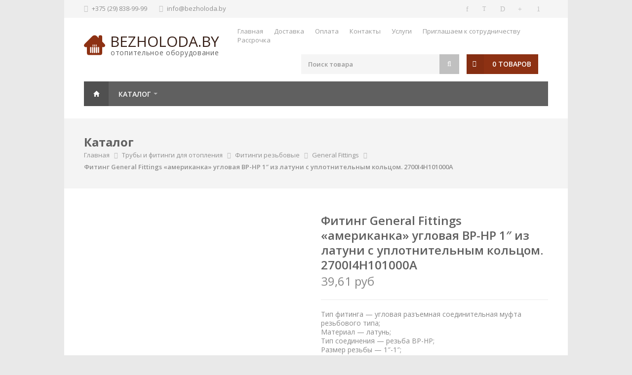

--- FILE ---
content_type: text/html; charset=UTF-8
request_url: https://bezholoda.by/products/fiting-general-fittings-amerikanka-uglovaya-vr-nr-1-iz-latuni-s-uplotnitelnym-koltsom-2700i4h101000a
body_size: 9019
content:
<!DOCTYPE html>
<!--[if IE 8 ]><html class="ie ie8" lang="en"> <![endif]-->
<!--[if (gte IE 9)|!(IE)]><!--><html lang="en"> <!--<![endif]-->
<head>
    <meta name="google-site-verification" content="msjl1mw-HTf7TnJ4aG3FsB7vAI7CU1mPupklBpbm_Uo" />
    <meta name="yandex-verification" content="d4d30eb9959e3e2e" />
	<meta charset="utf-8">
	<base href="https://bezholoda.by/"/>
	<title>Фитинг General Fittings «американка» угловая ВР-НР 1″ из латуни с уплотнительным кольцом. 2700I4H101000A</title>
	
		<meta name="viewport" content="width=device-width, initial-scale=1, maximum-scale=1">
	<meta name="description" content="Тип фитинга &amp;mdash; угловая разъемная соединительная муфта резьбового типа; Материал &amp;mdash; латунь; Тип соединения &amp;mdash; резьба ВР-НР; Размер резьбы &amp;mdash; 1&amp;Prime;-1&amp;Prime;; Угол отклонения &amp;mdash; 90&amp;deg;; Производитель &amp;mdash; General Fittings; Страна производства &amp;mdash; Италия; Артикульный номер &amp;mdash; 2700I4H101000A;" />
	<meta name="keywords"    content="Фитинг General Fittings «американка» угловая ВР-НР 1″ из латуни с уплотнительным кольцом. 2700I4H101000A, General Fittings, Фитинги резьбовые" />
	
			
		<link rel="stylesheet" href="design/trizzy/css/style.css">
	<link rel="stylesheet" href="design/trizzy/css/colors/green.css">
	
	<link href="design/trizzy/images/favicon/favicon.ico" rel="icon"          type="image/x-icon"/>
	<link href="design/trizzy/images/favicon/favicon.ico" rel="shortcut icon" type="image/x-icon"/>
	<link rel="apple-touch-icon-precomposed" sizes="57x57" href="design/trizzy/images/favicon/apple-touch-icon-57x57.png" />
	<link rel="apple-touch-icon-precomposed" sizes="114x114" href="design/trizzy/images/favicon/apple-touch-icon-114x114.png" />
	<link rel="apple-touch-icon-precomposed" sizes="72x72" href="design/trizzy/images/favicon/apple-touch-icon-72x72.png" />
	<link rel="apple-touch-icon-precomposed" sizes="144x144" href="design/trizzy/images/favicon/apple-touch-icon-144x144.png" />
	<link rel="apple-touch-icon-precomposed" sizes="60x60" href="design/trizzy/images/favicon/apple-touch-icon-60x60.png" />
	<link rel="apple-touch-icon-precomposed" sizes="120x120" href="design/trizzy/images/favicon/apple-touch-icon-120x120.png" />
	<link rel="apple-touch-icon-precomposed" sizes="76x76" href="design/trizzy/images/favicon/apple-touch-icon-76x76.png" />
	<link rel="apple-touch-icon-precomposed" sizes="152x152" href="design/trizzy/images/favicon/apple-touch-icon-152x152.png" />
	<link rel="icon" type="image/png" href="design/trizzy/images/favicon/favicon-196x196.png" sizes="196x196" />
	<link rel="icon" type="image/png" href="design/trizzy/images/favicon/favicon-96x96.png" sizes="96x96" />
	<link rel="icon" type="image/png" href="design/trizzy/images/favicon/favicon-32x32.png" sizes="32x32" />
	<link rel="icon" type="image/png" href="design/trizzy/images/favicon/favicon-16x16.png" sizes="16x16" />
	<link rel="icon" type="image/png" href="design/trizzy/images/favicon/favicon-128.png" sizes="128x128" />
	<meta name="application-name" content="&nbsp;"/>
	<meta name="msapplication-TileColor" content="#FFFFFF" />
	<meta name="msapplication-TileImage" content="design/trizzy/images/favicon/mstile-144x144.png" />
	<meta name="msapplication-square70x70logo" content="design/trizzy/images/favicon/mstile-70x70.png" />
	<meta name="msapplication-square150x150logo" content="design/trizzy/images/favicon/mstile-150x150.png" />
	<meta name="msapplication-wide310x150logo" content="design/trizzy/images/favicon/mstile-310x150.png" />
	<meta name="msapplication-square310x310logo" content="design/trizzy/images/favicon/mstile-310x310.png" />

	
	
	<!--[if lt IE 9]>
		<script src="http://html5shim.googlecode.com/svn/trunk/html5.js"></script>
	<![endif]-->
</head>
<body class="boxed" oncopy="return false;">
	<div id="wrapper">
		<!--  = Top Bar =  -->
<div id="top-bar">
	<div class="container">
		<div class="ten columns">
			<ul class="top-bar-menu">
				<li><i class="fa fa-phone"></i> +375 (29) 838-99-99</li>
				<li><i class="fa fa-envelope"></i> <a href="#">info@bezholoda.by</a></li>
							</ul>
		</div>

		<!-- Social Icons -->
		<div class="six columns">
			<ul class="social-icons">
				<li><a class="facebook" href="#"><i class="icon-facebook"></i></a></li>
				<li><a class="twitter" href="#"><i class="icon-twitter"></i></a></li>
				<li><a class="dribbble" href="#"><i class="icon-dribbble"></i></a></li>
				<li><a class="gplus" href="#"><i class="icon-gplus"></i></a></li>
				<li><a class="pinterest" href="#"><i class="icon-pinterest"></i></a></li>
			</ul>
		</div>
	</div>
</div>

<div class="clearfix"></div>

<!--  = Header =  -->
<div class="container">
	<!-- Logo -->
	<div class="four columns">
		<div id="logo">
			<h1><a href="./"><img src="design/trizzy/images/logo.svg" title="bezholoda.by" alt="bezholoda.by"/>bezholoda.by</a><span>отопительное оборудование</span></h1>
		</div>
	</div>

	<!-- Additional Menu -->
	<div class="twelve columns">
		<div id="additional-menu">
			<ul>
																			<li >
						<a data-page="1" href="o-magazine">Главная</a>
					</li>
																								<li >
						<a data-page="3" href="dostavka">Доставка</a>
					</li>
																								<li >
						<a data-page="2" href="oplata">Оплата</a>
					</li>
																																						<li >
						<a data-page="6" href="contacts">Контакты</a>
					</li>
																																						<li >
						<a data-page="8" href="uslugi">Услуги</a>
					</li>
																								<li >
						<a data-page="9" href="priglashaem-k-sotrudnichestvu">Приглашаем к сотрудничеству</a>
					</li>
																								<li >
						<a data-page="10" href="rassrochka">Рассрочка</a>
					</li>
																</ul>
		</div>
	</div>

	<!-- Shopping Cart -->
	<div class="twelve columns">
		<div id="cart">
			<div class="cart-btn">
	<a href="./cart" class="button adc">0 товаров</a>
</div>

	<div class="cart-list">
		<div class="arrow"></div>
		
		<div class="cart-amount">
			<span>В корзине	нет товаров</span>
		</div>
		
		<div class="clearfix"></div>
	</div>
		</div>

		<!-- Search -->
		<nav class="top-search">
			<form action="products">
				<button><i class="fa fa-search"></i></button>
				<input class="search-field" id="search_field" type="text" name="keyword" value="" placeholder="Поиск товара"/>
			</form>
		</nav>
	</div>
</div><!-- /container -->

<!--  = Navigation =  -->
<div class="container">
	<div class="sixteen columns">
		<a href="#menu" class="menu-trigger"><i class="fa fa-bars"></i> Меню</a>

		<nav id="navigation">
			<ul class="menu" id="responsive">
				<li><a href="./" class="current homepage" id="current">Главная</a></li>

								
				<li>
					<a href="#">Каталог</a>
					
					<div class="mega">
						<div class="mega-container">
							
																																					<div class="one-fourth-column">
									<ul>
										<li>
											<a class="mega-headline-link" href="catalog/kotly-dlya-otopleniya" data-category="9">Котлы для отопления</a>
										</li>	
											
																																	<li>
													<a  href="catalog/gazovye-kotly_2" data-category="10">Газовые котлы</a>
												</li>
																																																																	<li>
													<a  href="catalog/elektricheskie-kotly" data-category="57">Электрические котлы</a>
												</li>
																														</ul>
								</div>
																																							<div class="one-fourth-column">
									<ul>
										<li>
											<a class="mega-headline-link" href="catalog/gazovaya-kolonka" data-category="31">Газовая колонка</a>
										</li>	
											
																			</ul>
								</div>
																																							<div class="one-fourth-column">
									<ul>
										<li>
											<a class="mega-headline-link" href="catalog/gazovye-shlangi-i-schetchiki" data-category="33">Газовые шланги и счетчики</a>
										</li>	
											
																			</ul>
								</div>
																																							<div class="one-fourth-column">
									<ul>
										<li>
											<a class="mega-headline-link" href="catalog/vozduhonagrevateli" data-category="83">Воздухонагреватели</a>
										</li>	
											
																			</ul>
								</div>
																																							<div class="one-fourth-column">
									<ul>
										<li>
											<a class="mega-headline-link" href="catalog/bojler-dlya-nagreva-vody" data-category="14">Бойлер для нагрева воды</a>
										</li>	
											
																																	<li>
													<a  href="catalog/bojler-kosvennogo-nagreva" data-category="15">Бойлер косвенного нагрева</a>
												</li>
																																												<li>
													<a  href="catalog/kombinirovannye-bojlery" data-category="58">Комбинированные бойлеры</a>
												</li>
																																												<li>
													<a  href="catalog/vodonagrevatel-elektricheskij" data-category="72">Водонагреватель электрический</a>
												</li>
																														</ul>
								</div>
																																							<div class="one-fourth-column">
									<ul>
										<li>
											<a class="mega-headline-link" href="catalog/radiatory-otopleniya" data-category="19">Радиаторы отопления</a>
										</li>	
											
																																	<li>
													<a  href="catalog/alyuminievye-radiatory-otopleniya" data-category="20">Алюминиевые радиаторы отопления</a>
												</li>
																																												<li>
													<a  href="catalog/podklyucheniya-dlya-radiatorov" data-category="22">Подключения для радиаторов</a>
												</li>
																																												<li>
													<a  href="catalog/stalnye-radiatory-s-nizhnim-podklyucheniem" data-category="24">Стальные радиаторы с нижним подключением</a>
												</li>
																																												<li>
													<a  href="catalog/stalnye-radiatory-s-bokovym-podklyucheniem" data-category="27">Стальные радиаторы с боковым подключением</a>
												</li>
																																												<li>
													<a  href="catalog/bimetallicheskie-radiatory-otopleniya" data-category="71">Биметаллические радиаторы отопления</a>
												</li>
																														</ul>
								</div>
																																							<div class="one-fourth-column">
									<ul>
										<li>
											<a class="mega-headline-link" href="catalog/gruppy-bystrogo-montazha" data-category="12">Группы быстрого монтажа</a>
										</li>	
											
																																	<li>
													<a  href="catalog/nasosnye-gruppy" data-category="13">Насосные группы</a>
												</li>
																																												<li>
													<a  href="catalog/gidravlicheskie-razdeliteli-i-kollektora" data-category="68">Гидравлические разделители и коллектора</a>
												</li>
																																												<li>
													<a  href="catalog/smesitelnye-uzly" data-category="69">Смесительные узлы</a>
												</li>
																														</ul>
								</div>
																																							<div class="one-fourth-column">
									<ul>
										<li>
											<a class="mega-headline-link" href="catalog/avtomatika-dlya-upravleniya-kotlom" data-category="16">Автоматика для управления котлом</a>
										</li>	
											
																																	<li>
													<a  href="catalog/komnatnyj-termoregulyator" data-category="17">Комнатный терморегулятор</a>
												</li>
																																												<li>
													<a  href="catalog/upravlenie-sistemoj-teplyj-pol" data-category="23">Управление системой &quot;Теплый пол&quot;</a>
												</li>
																																												<li>
													<a  href="catalog/upravlenie-cherez-internet-i-gsm" data-category="35">Управление через интернет и GSM</a>
												</li>
																																												<li>
													<a  href="catalog/pogodozavisimaya-avtomatika" data-category="47">Погодозависимая автоматика</a>
												</li>
																														</ul>
								</div>
																																																														<div class="one-fourth-column">
									<ul>
										<li>
											<a class="mega-headline-link" href="catalog/nasosy" data-category="36">Насосы</a>
										</li>	
											
																																	<li>
													<a  href="catalog/nasosy-dlya-otopleniya" data-category="37">Насосы для отопления</a>
												</li>
																																												<li>
													<a  href="catalog/nasosy-dlya-gvs" data-category="48">Насосы для ГВС</a>
												</li>
																																												<li>
													<a  href="catalog/samovsasyvayuschie-nasosy" data-category="66">Самовсасывающие насосы</a>
												</li>
																																												<li>
													<a  href="catalog/skvazhinnye-nasosy" data-category="67">Скважинные насосы</a>
												</li>
																														</ul>
								</div>
																																							<div class="one-fourth-column">
									<ul>
										<li>
											<a class="mega-headline-link" href="catalog/vse-dlya-montazha-otopleniya" data-category="25">Все для монтажа отопления</a>
										</li>	
											
																																	<li>
													<a  href="catalog/trehhodovoj-smesitelnyj-klapan" data-category="26">Трехходовой смесительный клапан</a>
												</li>
																																												<li>
													<a  href="catalog/krany-sharovye" data-category="32">Краны шаровые</a>
												</li>
																																												<li>
													<a  href="catalog/grebenki" data-category="34">Гребенки</a>
												</li>
																																												<li>
													<a  href="catalog/teplonositel" data-category="38">Теплоноситель</a>
												</li>
																																												<li>
													<a  href="catalog/prinadlezhnosti-i-aksessuary" data-category="41">Принадлежности и аксессуары</a>
												</li>
																														</ul>
								</div>
																																							<div class="one-fourth-column">
									<ul>
										<li>
											<a class="mega-headline-link" href="catalog/dymohody" data-category="21">Дымоходы</a>
										</li>	
											
																			</ul>
								</div>
																																							<div class="one-fourth-column">
									<ul>
										<li>
											<a class="mega-headline-link" href="catalog/rasshiritelnye-baki" data-category="28">Расширительные баки</a>
										</li>	
											
																																	<li>
													<a  href="catalog/rasshiritelnye-baki-dlya-gvs" data-category="29">Расширительные баки для ГВС</a>
												</li>
																																												<li>
													<a  href="catalog/rasshiritelnye-baki-dlya-otopleniya" data-category="30">Расширительные баки для отопления</a>
												</li>
																														</ul>
								</div>
																																							<div class="one-fourth-column">
									<ul>
										<li>
											<a class="mega-headline-link" href="catalog/stabilizatory-napryazheniya" data-category="18">Стабилизаторы напряжения</a>
										</li>	
											
																			</ul>
								</div>
																																							<div class="one-fourth-column">
									<ul>
										<li>
											<a class="mega-headline-link" href="catalog/bufernaya-emkost" data-category="40">Буферная емкость</a>
										</li>	
											
																			</ul>
								</div>
																																																														<div class="clearfix"></div>																					
						</div>
					</div>
				</li>
			</ul>
		</nav>
	</div>
</div><!-- /navigation -->		
		
<section class="titlebar">
	<div class="container">
		<div class="sixteen columns">
			<h2>Каталог</h2>
			
			<nav id="breadcrumbs">
				<ul>
					<li><a href="./">Главная</a></li>
										<li><a href="catalog/truby-i-fitingi-dlya-otopleniya">Трубы и фитинги для отопления</a></li>
										<li><a href="catalog/fitingi-rezbovye">Фитинги резьбовые</a></li>
															<li><a href="catalog/fitingi-rezbovye/general-fittings">General Fittings</a></li>
										<li>Фитинг General Fittings «американка» угловая ВР-НР 1″ из латуни с уплотнительным кольцом. 2700I4H101000A</li>
				</ul>
			</nav>
		</div>
	</div>
</section>

<div class="container">
		<div class="eight columns" >
		<div class="slider-padding">
						    <img class="rsImg" src="https://bezholoda.by/files/products/wgnjk.560x560.png?664dd6797c1dc4529b5d198901c9780b" alt="" />
						<div class="clearfix"></div>
		</div>
	</div>
		
	<div class="eight columns">
		<div class="product-page">
			
			<!-- Headline -->
			<section class="title">
				<h2 data-product="934">Фитинг General Fittings «американка» угловая ВР-НР 1″ из латуни с уплотнительным кольцом. 2700I4H101000A</h2>
				
															<span class="product-price" id="product-price">39,61 руб <i></i></span>
												</section>

			<!-- Text Parapgraph -->
						<section>
				<ul>
<li>Тип фитинга &mdash; угловая разъемная соединительная муфта резьбового типа;</li>
<li>Материал &mdash; латунь;</li>
<li>Тип соединения &mdash; резьба ВР-НР;</li>
<li>Размер резьбы &mdash; 1&Prime;-1&Prime;;</li>
<li>Угол отклонения &mdash; 90&deg;;</li>
<li>Производитель &mdash; General Fittings;</li>
<li>Страна производства &mdash; Италия;</li>
<li>Артикульный номер &mdash; 2700I4H101000A;</li>
</ul>
			</section>
			
			<!-- Variables -->
							<form class="variants" action="/cart" data-name="Фитинг General Fittings «американка» угловая ВР-НР 1″ из латуни с уплотнительным кольцом. 2700I4H101000A">
					<section class="variables">
						<div class="three alpha columns hidden">
							<select name="variant">
																	<option 
										value="944" 
										data-price="39,61 руб" 
																														selected 
									></option>
															</select>
						</div>

												
						<div class="five alpha columns linking">
							<div class="qtyminus"></div>
							<input type='text' name="amount" value='1' class="qty" />
							<div class="qtyplus"></div>
							
							<a href="#" class="button adc" id="product_submit">в корзину</a>
						</div>
						
						<div class="clearfix"></div>
					</section>
				</form>
					</div>
	</div>
</div>

<div class="container">
	<div class="sixteen columns">
		<!-- Tabs Navigation -->
		<ul class="tabs-nav">
						<li class="active"><a href="#tab1">Описание</a></li>
						
						
						<li ><a href="#tab3">Отзывы <span class="tab-reviews">(0)</span></a></li>
		</ul>

		<!-- Tabs Content -->
		<div class="tabs-container">
						<div class="tab-content" id="tab1">
				<p><strong>Описание </strong></p>
<p><strong>Фитинг General Fittings &laquo;американка&raquo; угловая ВР-НР 1&Prime; из латуни с уплотнительным кольцом. </strong></p>
<p><strong>Прочие технические характеристики </strong></p>
<ul>
<li>Рабочее давление до 50 Bar;</li>
<li>Рабочая температура: от -20&deg; С до +140&deg; C;</li>
<li>Резьба: ISO 228/1;</li>
</ul>
<p><strong>Описание соединения &laquo;американка&raquo; </strong></p>
<p>Быстроразъемное соединение с накидной гайкой либо &laquo;американка&raquo; используется при прокладке трубопроводов. Сначала обе муфты &laquo;американки&raquo; монтируются на трубы. Затем трубы соединяются между собой способом вращения накидной гайки &laquo;американки&raquo;. При этом трубы вращаться не будут.</p>
<p>При неисправности определенного участка снятие его не представит никаких трудностей. Демонтаж соединения возможно производить сколько угодно раз без разборки всех остальных узлов. Из этого можно сделать вывод, что ремонтопригодность такой системы значительно повышается. Наружная резьба имеет насечки для предотвращения прокрутки уплотнителя и равномерного его распределения при закрутке.</p>
<p>Все фитинги General Fittings производятся на заводе в Италии и имеют исключительное качество.&nbsp;Они применяются для подключения систем водоснабжения и отопления.</p>
<p><span style="text-decoration: underline;">Используя фитинг General Fittings Вы можете быть уверены в его длительной работе без подтеков и выходе из строя.</span></p>
			</div>
						
			
						<div class="tab-content" id="tab3">
				<section class="comments">
											<p></p>
						<div class="notification notice">
							<p>Удивительно, но никто не оставил ни одного отзыва. Вы можете стать первым!</p>
						</div>
									</section>

				<div class="clearfix"></div>
				
				<br>
		
				<h3 class="headline">Написать отзыв</h3><span class="line margin-bottom-35"></span><div class="clearfix"></div>
	
				<!-- Add Comment Form -->
				<form id="add-comment" class="add-comment" method="post">
					<fieldset>
												
						<div>
							<label>Имя: <span>*</span></label>
							<input name="name" type="text" value="" required/>
						</div>

						<div>
							<label>Отзыв: <span>*</span></label>
							<textarea name="text" cols="40" rows="3" required></textarea>
						</div>
					</fieldset>

					<input type="submit" value="Добавить отзыв" name="comment" class="button color">
					
					<div class="clearfix"></div>
				</form>
			</div>
			
		</div>
	</div>
</div>


<div class="margin-top-50"></div>
		
		<div id="footer">
	<div class="container">
		<div class="four columns">
			<div class="logo"><a href="./"><img src="design/trizzy/images/logo-footer.svg" alt="" class="margin-top-10"/><span>bezholoda.by</span></a></div>
			<p class="margin-top-15">Интернет-магазин отопительного оборудования в Витебске. 

В ассортименте есть все, что поможет собрать современную систему отопления от А до Я. Мы подскажем какое оборудование оптимально подойдет под Ваш объект и решит конкретную задачу. 

У нас можно приобрести газовые, твердотопливные, электрические котлы Vaillant, Protherm, BOSCH, Viessmann, Ariston, Маяк, Sas, Лемакс, Ферроли бойлер AQUASTIC, радиаторы, комнатный термостат, трубы отопления.
Интернет магазин www. bezholoda.by зарегистрирован в торговом реестре 31.12.2019 №469743</p>
		</div>

		<div class="four columns">
			<h3 class="headline footer">Каталог</h3>
			<span class="line"></span>
			<div class="clearfix"></div>

						
			<ul class="footer-links">
										
																<li><a  href="catalog/kotly-dlya-otopleniya" data-category="9">Котлы для отопления</a></li>
																				<li><a  href="catalog/gazovaya-kolonka" data-category="31">Газовая колонка</a></li>
																				<li><a  href="catalog/gazovye-shlangi-i-schetchiki" data-category="33">Газовые шланги и счетчики</a></li>
																				<li><a  href="catalog/vozduhonagrevateli" data-category="83">Воздухонагреватели</a></li>
																				<li><a  href="catalog/bojler-dlya-nagreva-vody" data-category="14">Бойлер для нагрева воды</a></li>
																				<li><a  href="catalog/radiatory-otopleniya" data-category="19">Радиаторы отопления</a></li>
																				<li><a  href="catalog/gruppy-bystrogo-montazha" data-category="12">Группы быстрого монтажа</a></li>
																				<li><a  href="catalog/avtomatika-dlya-upravleniya-kotlom" data-category="16">Автоматика для управления котлом</a></li>
																															<li><a  href="catalog/nasosy" data-category="36">Насосы</a></li>
																				<li><a  href="catalog/vse-dlya-montazha-otopleniya" data-category="25">Все для монтажа отопления</a></li>
																				<li><a  href="catalog/dymohody" data-category="21">Дымоходы</a></li>
																				<li><a  href="catalog/rasshiritelnye-baki" data-category="28">Расширительные баки</a></li>
																				<li><a  href="catalog/stabilizatory-napryazheniya" data-category="18">Стабилизаторы напряжения</a></li>
																				<li><a  href="catalog/bufernaya-emkost" data-category="40">Буферная емкость</a></li>
																																
						
			</ul>
		</div>

		<div class="four columns">
			<h3 class="headline footer">Страницы</h3>
			<span class="line"></span>
			<div class="clearfix"></div>

			<ul class="footer-links">
																			<li ><a data-page="1" href="o-magazine">Главная</a></li>
																								<li ><a data-page="3" href="dostavka">Доставка</a></li>
																								<li ><a data-page="2" href="oplata">Оплата</a></li>
																																						<li ><a data-page="6" href="contacts">Контакты</a></li>
																																						<li ><a data-page="8" href="uslugi">Услуги</a></li>
																								<li ><a data-page="9" href="priglashaem-k-sotrudnichestvu">Приглашаем к сотрудничеству</a></li>
																								<li ><a data-page="10" href="rassrochka">Рассрочка</a></li>
													
								
			</ul>
		</div>

		<div class="four columns">
			<h3 class="headline footer">Новостная рассылка</h3>
			<span class="line"></span>
			<div class="clearfix"></div>
			<p>Получайте первыми информацию о наших новых продуктах, специальных предложениях и акциях.</p>

			<form action="#" method="get" class="newsletter-form">
				<input class="newsletter" type="text" placeholder="mail@example.com" value=""/>
				<button class="newsletter-btn" type="submit">Отправить</button>
			</form>
		</div>
	</div><!-- /Container -->
</div><!-- /Footer -->

<div id="footer-bottom">
	<div class="container">
		<div class="eight columns">© 2019-2026 Интернет-магазин отопительного оборудования —  <a href="//bezholoda.by" target="_blank">bezholoda.by</a></div>
		<div class="eight columns">
					</div>
	</div>
</div><!-- /Footer Bottom -->		
		<div id="backtotop"><a href="#"></a></div>
	</div>

	<!-- Java Script -->
	<script src="https://code.jquery.com/jquery-1.11.0.min.js"></script>
	<script src="https://code.jquery.com/jquery-migrate-1.2.1.min.js"></script>
	<script src="design/trizzy/scripts/jquery.jpanelmenu.js"></script>
	<script src="design/trizzy/scripts/jquery.themepunch.plugins.min.js"></script>
	<script src="design/trizzy/scripts/jquery.themepunch.revolution.min.js"></script>
	<script src="design/trizzy/scripts/jquery.themepunch.showbizpro.min.js"></script>
	<script src="design/trizzy/scripts/jquery.magnific-popup.min.js"></script>
	<script src="design/trizzy/scripts/hoverIntent.js"></script>
	<script src="design/trizzy/scripts/superfish.js"></script>
	<script src="design/trizzy/scripts/jquery.pureparallax.js"></script>
	<script src="design/trizzy/scripts/jquery.pricefilter.js"></script>
	<script src="design/trizzy/scripts/jquery.selectric.min.js"></script>
	<script src="design/trizzy/scripts/jquery.royalslider.min.js"></script>
	<script src="design/trizzy/scripts/SelectBox.js"></script>
	<script src="design/trizzy/scripts/modernizr.custom.js"></script>
	<script src="design/trizzy/scripts/waypoints.min.js"></script>
	<script src="design/trizzy/scripts/jquery.flexslider-min.js"></script>
	<script src="design/trizzy/scripts/jquery.tooltips.min.js"></script>
	<script src="design/trizzy/scripts/puregrid.js"></script>
	<script src="design/trizzy/scripts/smoothscroll.js"></script>
	<script src="design/trizzy/scripts/stacktable.js"></script>
	
	<!-- Notification -->
	<link rel="stylesheet" type="text/css" href="design/trizzy/scripts/notify/ns-default.css" />
	<link rel="stylesheet" type="text/css" href="design/trizzy/scripts/notify/ns-style-bar.css" />
	<script src="design/trizzy/scripts/notify/classie.js"></script>
	<script src="design/trizzy/scripts/notify/notificationFx.js"></script>

	<!-- Автозаполнитель поиска -->
	<script src="js/autocomplete/jquery.autocomplete-min.js" type="text/javascript"></script>
	
	<script src="design/trizzy/scripts/custom.js"></script>

		<noindex>
<!-- Yandex.Metrika counter -->
<script type="text/javascript" >
   (function(m,e,t,r,i,k,a){m[i]=m[i]||function(){(m[i].a=m[i].a||[]).push(arguments)};
   m[i].l=1*new Date();k=e.createElement(t),a=e.getElementsByTagName(t)[0],k.async=1,k.src=r,a.parentNode.insertBefore(k,a)})
   (window, document, "script", "https://mc.yandex.ru/metrika/tag.js", "ym");

   ym(55665940, "init", {
        clickmap:true,
        trackLinks:true,
        accurateTrackBounce:true,
        webvisor:true,
        ecommerce:"dataLayer"
   });
</script>
<noscript><div><img src="https://mc.yandex.ru/watch/55665940" style="position:absolute; left:-9999px;" alt="" /></div></noscript>
<!-- /Yandex.Metrika counter -->

<!-- Global site tag (gtag.js) - Google Analytics -->
<script async src="https://www.googletagmanager.com/gtag/js?id=UA-149691711-1"></script>
<script>
  window.dataLayer = window.dataLayer || [];
  function gtag(){dataLayer.push(arguments);}
  gtag('js', new Date());

  gtag('config', 'UA-149691711-1');
</script>

</noindex>
<script>
        (function(w,d,u){
                var s=d.createElement('script');s.async=true;s.src=u+'?'+(Date.now()/60000|0);
                var h=d.getElementsByTagName('script')[0];h.parentNode.insertBefore(s,h);
        })(window,document,'https://cdn.bitrix24.by/b12704676/crm/site_button/loader_2_p6ydkc.js');
</script>
</body>
</html>
<a href="https://webmaster.yandex.ru/siteinfo/?site=https://bezholoda.by"><img width="88" height="31" alt="" border="0" src="https://yandex.ru/cycounter?https://bezholoda.by&theme=light&lang=ru"/></a>